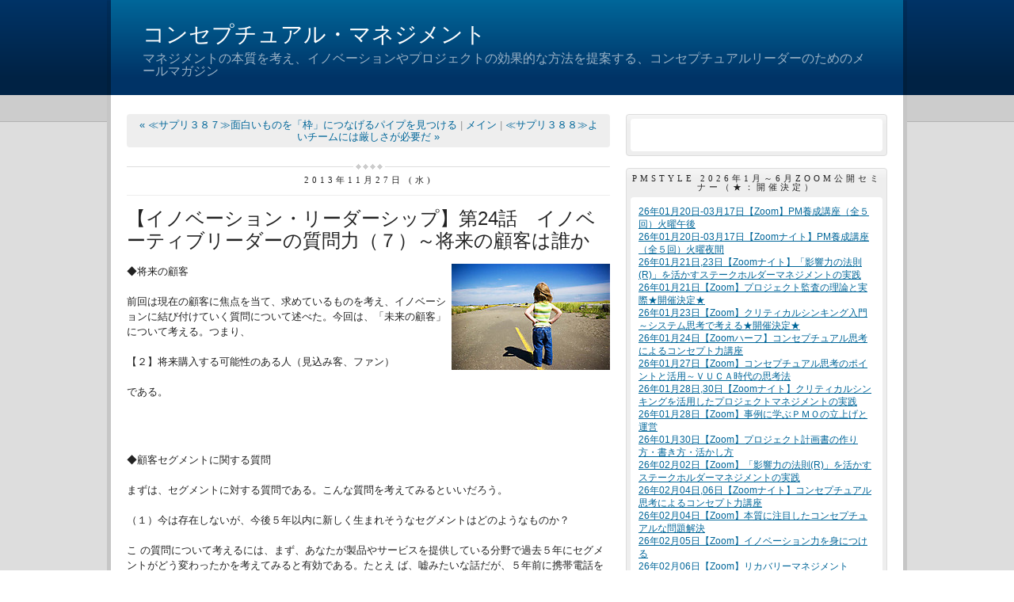

--- FILE ---
content_type: text/html; charset=utf-8
request_url: https://mat.lekumo.biz/ppf/2013/11/24-95b5.html
body_size: 68789
content:
<!DOCTYPE html PUBLIC "-//W3C//DTD XHTML 1.0 Transitional//EN"
  "http://www.w3.org/TR/xhtml1/DTD/xhtml1-transitional.dtd">
<html xmlns="http://www.w3.org/1999/xhtml" id="sixapart-standard" xmlns:og="http://ogp.me/ns#" xmlns:mixi="http://mixi-platform.com/ns#">
<head>
  <meta http-equiv="Content-Type" content="text/html; charset=utf-8" />
  
  
  
  

  <link rel="stylesheet" href="https://mat.lekumo.biz/ppf/styles.css" type="text/css" media="screen" />
  <link rel="stylesheet" href="https://static.lekumo.jp/.shared-tpjbiz/themes/common/print.css" type="text/css" media="print" />
    <link rel="openid2.local_id" href="https://mat.lekumo.biz/" />
  <link rel="openid2.provider" href="http://bb.lekumo.jp/t/app/openid" />
  
    <link rel="alternate" type="application/atom+xml" title="「コンセプチュアル・マネジメント」のブログ記事 (Atom)" href="https://mat.lekumo.biz/ppf/atom.xml" />
  <link rel="alternate" type="application/rss+xml" title="「コンセプチュアル・マネジメント」のブログ記事 (RSS 1.0)" href="https://mat.lekumo.biz/ppf/index.rdf" />
  <link rel="alternate" type="application/rss+xml" title="「コンセプチュアル・マネジメント」のブログ記事 (RSS 2.0)" href="https://mat.lekumo.biz/ppf/rss.xml" />
  

  

  <title>コンセプチュアル・マネジメント: 【イノベーション・リーダーシップ】第24話　イノベーティブリーダーの質問力（７）～将来の顧客は誰か</title>
  <link rel="canonical" href="https://mat.lekumo.biz/ppf/2013/11/24-95b5.html" />
  <link rel="start" href="https://mat.lekumo.biz/ppf/" title="Home" />
  <link rel="prev" href="https://mat.lekumo.biz/ppf/2013/11/post-ff2c.html?no_prefetch=1" title="≪サプリ３８７≫面白いものを「枠」につなげるパイプを見つける" />
  <link rel="next" href="https://mat.lekumo.biz/ppf/2013/12/post-b2b8.html?no_prefetch=1" title="≪サプリ３８８≫よいチームには厳しさが必要だ" />
  <link rel="alternate" media="handheld" href="https://mat.lekumo.biz/.m/ppf/2013/11/24-95b5.html" />
  
  
    <meta property="og:title" content="【イノベーション・リーダーシップ】第24話　イノベーティブリーダーの質問力（７）～将来の顧客は誰か" />
  <meta property="og:type" content="article" />
  <meta property="og:description" content="◆将来の顧客 前回は現在の顧客に焦点を当て、求めているものを考え、イノベーション..." />
  <meta property="og:url" content="https://mat.lekumo.biz/ppf/2013/11/24-95b5.html" />
    <meta property="og:image" content="https://mat.lekumo.biz/photos/uncategorized/2013/11/27/mirai3.jpg" />
  


  <meta property="og:site_name" content="コンセプチュアル・マネジメント" />

  
</head>

<body class="layout-two-column-right">
	
	<div id="container">
		<div id="container-inner" class="pkg">
			
			<!-- banner -->
<div id="banner">
  <div id="banner-inner" class="pkg">
    
    <h1 id="banner-header"><a href="https://mat.lekumo.biz/ppf/" accesskey="1">コンセプチュアル・マネジメント</a></h1>
    <h2 id="banner-description">マネジメントの本質を考え、イノベーションやプロジェクトの効果的な方法を提案する、コンセプチュアルリーダーのためのメールマガジン</h2>
  </div>
</div>

			<div id="pagebody">
				<div id="pagebody-inner" class="pkg">
					<div id="alpha">
						<div id="alpha-inner" class="pkg">
							<!-- content nav -->
<p class="content-nav">
  <a href="https://mat.lekumo.biz/ppf/2013/11/post-ff2c.html">&laquo; ≪サプリ３８７≫面白いものを「枠」につなげるパイプを見つける</a> |
  <a href="https://mat.lekumo.biz/ppf/">メイン</a>
  | <a href="https://mat.lekumo.biz/ppf/2013/12/post-b2b8.html">≪サプリ３８８≫よいチームには厳しさが必要だ &raquo;</a>
</p>

<!-- entry -->
  <h2 class="date-header">2013年11月27日 (水)</h2>


<div class="entry" id="entry-51859443">
      <h3 class="entry-header">【イノベーション・リーダーシップ】第24話　イノベーティブリーダーの質問力（７）～将来の顧客は誰か</h3>
  
  <div class="entry-content">
    <div class="entry-body">
      <p><a href="https://mat.lekumo.biz/.shared/image.html?/photos/uncategorized/2013/11/27/mirai3.jpg" onclick="window.open( this.href, '_blank', 'width=800,height=535,scrollbars=no,resizable=no,toolbar=no,directories=no,location=no,menubar=no,status=no,left=0,top=0' ); return false"><img class="asset  asset-image at-xid-photo-42204211" style="width: 200px; float: right; margin: 0px 0px 5px 5px;" alt="Mirai3" title="Mirai3" src="https://mat.lekumo.biz/ppf/images/2013/11/27/mirai3.jpg" /></a>◆将来の顧客<br /><br />前回は現在の顧客に焦点を当て、求めているものを考え、イノベーションに結び付けていく質問について述べた。今回は、「未来の顧客」について考える。つまり、<br /><br />【２】将来購入する可能性のある人（見込み客、ファン）<br /><br />である。<br /><br /></p>
    </div>
          <a id="more"></a>
      <div class="entry-more">
        <p><br /><br />◆顧客セグメントに関する質問<br /><br />まずは、セグメントに対する質問である。こんな質問を考えてみるといいだろう。<br /><br />（１）今は存在しないが、今後５年以内に新しく生まれそうなセグメントはどのようなものか？<br /><br />こ の質問について考えるには、まず、あなたが製品やサービスを提供している分野で過去５年にセグメントがどう変わったかを考えてみると有効である。たとえ ば、嘘みたいな話だが、５年前に携帯電話をＰＣの代わりにしたいと考える顧客セグメントはなかった。スマートフォンの発展で急速に生まれてきたセグメント だ。<br /><br />次に、あなたの会社の顧客層はこれから５年でどう変わるかを考えてみよう。新しく顧客になってくれそうな人たちはどのような人たちか。去っていくだろう顧客層はどんな人たちかを考えてみる。<br /><br />さらに、そのように考えてみたときに、５年後に顧客になってくれそうな人たちは、いま、どのようなものに夢中になっているかを考えてみる。すると、新しいセグメントが見えてくる。<br /><br /><br />◆５年後の顧客の特定と確保<br /><br />ここまで来たら、次に考えるべき質問は<br /><br />（２）どのようにして５年後の顧客を特定し、確保するか<br /><br />という質問だ。この質問は難しいが、ヒントになるのは顧客の行動である。まず、あなたの新しい顧客がこれから５年間、何に時間を使うかを考えてみてほしい。<br /><br />また、どのようなメディアによって生活や仕事に必要な情報を手にいれようとするか。<br /><br />例えば、５年前に戻ってfacebookを考えてみてほしい。当時、大学生の玩具だと言われたシステムに夢中になり、コミュニケーションの中心に置いている人は多い。facebookに変わるものを見つければいいわけだ。<br /><br /><br />◆イノベーションの方向性<br /><br />そして、最後は彼らに何を提供すればよいかが分かれば、イノベーションの方向性は決まる。つまり、<br /><br />（３）将来の顧客は何を基準にしてあなたから製品を購入するか<br /><br />という質問を考えればよい。この質問を考えるには、以下のようなことを考えると効果的だろう。<br /><br />・あなたの将来の顧客の生活や仕事はどのように変化していくのだろう<br />・生活や仕事の変化により購入するものやサービスはどのように変わっていくのだろう<br />・逆に生活や仕事の変化により購入しなくなるものはどのようなものだろうか<br /><br /><br />◆もう一つの質問<br /><br />で終わりにしようと思っていたのだが、この問題にはもう少し、別の側面があることに気付いた。それは、提供者がすべての顧客に対して自分たちの商品を売りたいとは思わないということだ。<br /><br />たとえば、研修を例に挙げると、先方は研修の効果で自分たちの問題が解決すると考える。確かにそれは適切な判断なのだが、その前に別のことをしなくては研修の効果がでないだろうと思うことが時々ある。<br /><br />そうすると、こんな質問も考えてみた方がよい。<br /><br />（４）今は私たちの製品を買ってほしくないが、将来的に買って欲しい人は誰か<br /><br />という質問だ。<br /><br /><br />◆顧客の方が正しいこともある<br /><br />なぜ、これがイノベーションに結び付くかというとユーザーイノベーションの例と同様に、、顧客の方が正しいことがあるからだ。<br /><br />具 体的な例を一つ上げると、ある会社は全然社内コミュニケーションが取れず、社内の規律もなく、それがしばしば問題を引き起こしていた。それでコミュニケー ションマネジメントの手法があるＰＭＢＯＫ（Ｒ）という手法の導入をしようと考えた。規律のないところに標準手法を入れても効果はないだろうと思って断ろ うとしたが、彼らは手法の導入プロセスを使って社内の規律を確立していきたいと言い出した。手法そのものが自分たちの組織に合うとは思わないというのだ。<br /><br />それでこのチャレンジは成功したのだが、ＰＭＢＯＫ（Ｒ）を導入することによって社内の規律とコミュニケーションを向上させるというのは新しいサービスになった。<br /><br /><br /><br />◆関連セミナー<br /><br />PMstyleでは、イノベーティブ・リーダーの質問力を向上させる目的のセミナーを実施します。<br /><br />━━━━━━━━━━━━━━━━━━━━━━━━━━━━━━━━━━━━━━<br />　◆イノベーティブ・リーダーの質問力<br />　　　　　　　　　　　～問いから始まるイノベーションの生み出し方◆（7PDU's）<br />　　日時：2014年2月21日（土）10:00-18:00（9:40受付開始）　　　<br />　　場所：ヴィラフォンテーヌ汐留コンファレンスセンター（東京都港区）<br />　　講師：好川哲人（エム・アンド・ティ　コンサルティング代表）<br />　　詳細・お申込　<a target="_blank" href="http://pmstyle.biz/smn/inquiry.htm">http://pmstyle.biz/smn/inquiry.htm</a><br />　　主催：&nbsp;&nbsp;&nbsp; 株式会社プロジェクトマネジメントオフィス<br />┏━━━━━━━━━━━━━━━━━━━━━━━━━━━━━━━━━━━━┓<br />　【カリキュラム】<br />&nbsp;&nbsp;&nbsp; １．質問がイノベーションを生む<br />&nbsp;&nbsp;&nbsp; ２．誰に質問するのか<br />&nbsp;&nbsp;&nbsp; ３．質問の構造と技術<br />&nbsp;&nbsp;&nbsp; ４．イノベーションを生む質問<br />&nbsp;&nbsp;&nbsp; （１）思い込みや常識を覆す質問をする<br />&nbsp;&nbsp;&nbsp; （２）挑発的な質問をする<br />&nbsp;&nbsp;&nbsp; （３）破壊的な質問をする<br />&nbsp;&nbsp;&nbsp; （４）コンセプトを革新する質問をする<br />&nbsp;&nbsp;&nbsp; ５．質問力を養うには<br />&nbsp;&nbsp;&nbsp; ６．質問を行う場のデザイン<br />&nbsp;&nbsp;&nbsp; ７．質問ストーミング（ワークショップ）<br />┗━━━━━━━━━━━━━━━━━━━━━━━━━━━━━━━━━━━━┛<br /><br />◆キラー質問研究会<br /><br />イノベーションイニシアティブでは、良い質問を集める<br /><br />「キラークエスション研究会」<br /><br />を発足します。これまでの経験の中で、良い質問だったなと思うものを出し合い、共有しようというオンライン研究会です。<br /><br />趣旨に賛同戴ける方は、ぜひ、ご参加ください。こちらのfacebookグループです。<br /><a target="_blank" href="https://www.facebook.com/groups/607965929242093/">https://www.facebook.com/groups/607965929242093/</a><br /><br />◆参考資料<br /><br />フィル・マッキニー（小坂恵理訳）「キラー・クエスチョン 常識の壁を超え、イノベーションを生み出す質問のシステム」、阪急コミュニケーションズ（2013）</p>
      </div>
    
    
  </div>
  <div class="entry-footer">
          <p class="entry-footer-info">
        <span class="post-footers">投稿者 好川哲人 時刻 18:36   <a href="https://mat.lekumo.biz/ppf/cat9747311/">★イノベーション・リーダーシップ</a> </span> <span class="separator">|</span> <a class="permalink" href="https://mat.lekumo.biz/ppf/2013/11/24-95b5.html">個別ページ</a>
      </p>
    
    <!-- post footer links -->
  <p class="entry-footer-share entry-footer-share-buttons">
    <span class="entry-footer-links-fb_like"><iframe src="https://www.facebook.com/v2.12/plugins/like.php?href=https%3A%2F%2Fmat.lekumo.biz%2Fppf%2F2013%2F11%2F24-95b5.html&layout=button_count&show_faces=false&width=95&action=like&size=small&share=false&height=21&appId=163949156979202" width="95" height="21" style="border:none;overflow:hidden" scrolling="no" frameborder="0" allowTransparency="true"></iframe>
</span> <span class="separator">|</span> <span class="entry-footer-links-twitter"><script src="//platform.twitter.com/widgets.js" type="text/javascript"></script>
<a href="//twitter.com/share" class="twitter-share-button"
   data-url="http://bit.ly/IiCkSx"
   data-text="【イノベーション・リーダーシップ】第24話　イノベーティブリーダーの質問力（７）～将来の顧客は誰か">Tweet</a>

</span> <span class="separator">|</span> <span class="entry-footer-links-hatena"><a href="http://b.hatena.ne.jp/entry/https://mat.lekumo.biz/ppf/2013/11/24-95b5.html" class="hatena-bookmark-button" data-hatena-bookmark-title="【イノベーション・リーダーシップ】第24話　イノベーティブリーダーの質問力（７）～将来の顧客は誰か" data-hatena-bookmark-layout="standard" title="このエントリーをはてなブックマークに追加"><img src="https://b.st-hatena.com/images/entry-button/button-only.gif" alt="このエントリーをはてなブックマークに追加" width="20" height="20" style="border: none;" /></a><script type="text/javascript" src="https://b.st-hatena.com/js/bookmark_button.js" charset="utf-8" async="async"></script>
</span>
  </p>


  </div>
</div>



  <a id="comments"></a>
  <div class="comments">
    <h3 class="comments-header">コメント</h3>
    <div class="comments-content">
      <!-- comment list -->


    </div>
    
  </div>
  <!-- comment form -->
  <script type="text/javascript" src="https://static.lekumo.jp/.shared-tpjbiz/js/comments.js"></script>
  <script type="text/javascript">hostName = 'mat.lekumo.biz';</script>
  
  <form id="comment-form" method="post" action="https://bb.lekumo.jp/t/comments">
    <input type="hidden" name="entry_id" value="51859443" />
    <input type="hidden" name="user_id" value="605869" />
    
    <div class="comments-open">
      <h2 class="comments-open-header">コメントを投稿</h2>
      <div class="comments-open-content">
        
        
        
        
                  <div id="comments-open-data">
                      <p>
              <label for="comment-author">名前：</label>
              <input id="comment-author" name="author" size="30" />
            </p>
          
                      <p>
              <label for="comment-email">メールアドレス： <span class=""></span></label>
              <input id="comment-email" name="email" size="30" />
            </p>
          
                      <p>
              <label for="comment-url">URL：</label>
              <input id="comment-url" name="url" size="30" />
            </p>
          
            <p>
              <label for="comment-bake-cookie"><input type="checkbox"
                id="comment-bake-cookie" name="bakecookie" value="1" />
                この情報を登録する</label>
            </p>
          </div>
        

  <p id="comments-open-text">


          <label for="comment-text">コメント：<script type="text/javascript">StaticURI = 'https://static.lekumo.jp/.shared-tpjbiz/';</script>
<script type="text/javascript" src="https://static.lekumo.jp/.shared-tpjbiz/js/emoticon.js"></script>
<script type="text/javascript">Emoticon.Pallet.captionText = 'シフトキー＋クリックで連続入力';</script>
<a id="emoticon-pallet-button" href="javascript:void(0)" onclick="Emoticon.Pallet.open(document.getElementById('comment-text'), this.firstChild);" title="絵文字を挿入"><img src="https://static.lekumo.jp/.shared-tpjbiz/images/weblog/post/ed_emoticon.gif" alt="絵文字を挿入" style="background-color:#fff; border:1px solid #999; padding:2px;" /></a>

</label>
          <textarea id="comment-text" name="text" rows="10" cols="30" onkeyup="maxTextarea(this, 64000)"></textarea>
        </p>
      </div>

  <div id="comments-open-footer" class="comments-open-footer">

        
        <input type="submit" name="preview" id="comment-preview" value="&nbsp;確認&nbsp;" />
        <input type="submit" name="post" id="comment-post" value="&nbsp;投稿&nbsp;" onclick="disableButton(this);return false;" />
      </div>
    </div>
  </form>
  
  






						</div>
					</div>
					<div id="beta">
						<div id="beta-inner" class="pkg">
							<!-- sidebar -->


<div class="module-like module">
    <div class="module-content">
        <iframe src="https://www.facebook.com/v2.12/plugins/like.php?href=https%3A%2F%2Fmat.lekumo.biz%2F&send=false&layout=button_count&width=110&show_faces=false&action=like&colorscheme=light&font&height=21" scrolling="no" frameborder="0" style="border:none; overflow:hidden; width:110px; height:21px;" allowTransparency="true"></iframe>
    </div>
</div>
<!-- include:/lists/pmstyle_20133/module.inc --><div class="module-typelist module">
    <h2 class="module-header">PMstyle 2026年1月～6月Zoom公開セミナー（★：開催決定）</h2>
    <div class="module-content">
        <ul class="module-list">
                    <li class="module-list-item"><a title="【カリキュラム】
第１回顧客対応力を身につける（1月20日:火）13:30-16:00
第２回戦略的計画作成力を身につける（2月03日:火）13:30-16:00
第３回プロジェクト完遂力を身につける（2月17日:火）13:30-16:00
第４回プロジェクト品質実現力を身につける（3月03日:火）13:30-16:00
第５回チームをまとめる力を身につける（3月17日:火）13:30-16:00" href="https://pmstyle.biz/smn/pmlist40.htm">26年01月20日-03月17日【Zoom】PM養成講座（全５回）火曜午後</a></li>
                    <li class="module-list-item"><a title="【カリキュラム】
第１回顧客対応力を身につける（1月20日:火）18:30-21:00
第２回戦略的計画作成力を身につける（2月03日:火）18:30-21:00
第３回プロジェクト完遂力を身につける（2月17日:火）18:30-21:00
第４回プロジェクト品質実現力を身につける（3月03日:火）18:30-21:00
第５回チームをまとめる力を身につける（3月17日:火）18:30-21:00" href="https://pmstyle.biz/smn/pmlist40.htm">26年01月20日-03月17日【Zoomナイト】PM養成講座（全５回）火曜夜間</a></li>
                    <li class="module-list-item"><a title="【カリキュラム】
１．ステークホルダーマネジメントとは何か
２．ステークホルダーの特定
　（演習２）ステークホルダーリスト
３．影響力の法則（R)
　（演習３）カレンシーを考える
４．概念的に考えて具体的に行動する
５．ステークホルダーと良い関係を作る
　（演習５）期待と要求のロールプレイ
６．まとめ
　（演習６）カレンシーを再考する" href="https://pmstyle.biz/smn/influence20.htm">26年01月21日,23日【Zoomナイト】「影響力の法則(R)」を活かすステークホルダーマネジメントの実践</a></li>
                    <li class="module-list-item"><a title="【カリキュラム】
１．プロジェクト品質とは
２．プロジェクトマネジメント品質向上への取り組み事例
３．プロジェクト監査と進め方
４．事例に見るプロジェクト監査の活用法
５．プロジェクト監査の視点
６．監査の実際" href="https://pmstyle.biz/smn/pm_audit.htm">26年01月21日【Zoom】プロジェクト監査の理論と実際★開催決定★</a></li>
                    <li class="module-list-item"><a title="【カリキュラム】
１．クリティカルに考えるとは
２．ロジカルとその落とし穴
３．何を疑うのか（合理性）
４．何を疑うのか（内省）
５．クリティカルシンキングの４ステップ
６．具体的状況におけるクリティカルシンキング演習
７．クリティカルシンキング総合演習" href="http://pmstyle.biz/smn/critical.htm">26年01月23日【Zoom】クリティカルシンキング入門～システム思考で考える★開催決定★</a></li>
                    <li class="module-list-item"><a title="【カリキュラム】
１．コンセプトとは何か～コンセプチュアル思考の観点から
２．本質とコンセプト
３．よいコンセプトの作り方
４．コンセプトの評価
５．コンセプト立案ワークショップ（内容はお問い合わせください）
６．ストーリーでコンセプトを伝える" href="https://pmstyle.biz/smn/concept.htm">26年01月24日【Zoomハーフ】コンセプチュアル思考によるコンセプト力講座</a></li>
                    <li class="module-list-item"><a title="【カリキュラム】
１．コンセプチュアル思考のイメージ（アイスブレーク、講義）
２．コンセプチュアル思考を実践してみる（個人ワーク）
３．コンセプチュアル思考の原理を学ぶ（ワークの振返り、講義）
４．コンセプチュアル思考の実際（講義）
５．コンセプチュアル思考で変化に対応する
　　（個人ワーク、グループディスカッション）
６．コンセプチュアル思考で不確実性に対応する
　　（個人ワーク、グループディスカッション）
７．コンセプチュアル思考を応用した活動（まとめ）" href="https://pmstyle.biz/smn/conceptual_thinking.htm">26年01月27日【Zoom】コンセプチュアル思考のポイントと活用～ＶＵＣＡ時代の思考法</a></li>
                    <li class="module-list-item"><a title="【カリキュラム】
１．クリティカルシンキングトレーニング
【講義】仕事の本質を考え、関係者として、評価する
【エクスサイズ】現状を疑う
【エクスサイズ】問題を疑う
【エクスサイズ】視点を変え、別の可能性を追求する

２．クリティカルシンキング応用（１）～要求分析
【講義】本質要求を探す
【エクスサイズ】顧客の現状認識を疑う
【エクスサイズ】顧客の要求を疑う
【エクスサイズ】顧客の要求の本質を追求する

３．クリティカルシンキング応用（２）～リスクマネジメント
【講義】クリティカルシンキングとリスクマネジメント
【エクスサイズ】プロジェクト計画を疑う
【エクスサイズ】プロジェクト目標を疑う
【プロジェクト】クリティカルシンキングでプロジェクト計画を見直す

４．クリティカルシンキング応用（３）～ステークホルダーマネジメント
【講義】ステークホルダーを多面的に分析する
【エクスサイズ】リスクからステークホルダーを特定する
【エクスサイズ】ステークホルダーの影響力を疑う
【エクスサイズ】視点を変え、ステークホルダーの意識を変える" href="https://pmstyle.biz/smn/critical_practice.htm">26年01月28日,30日【Zoomナイト】クリティカルシンキングを活用したプロジェクトマネジメントの実践</a></li>
                    <li class="module-list-item"><a title="【カリキュラム】
１．ＰＭＯの概要
２．ＰＭＯの形態と機能の整理
３．各機能の導入事例
４．ＰＭＯの構築手順と計画
　　（演習）ＰＭＯ構築計画策定
５．事例に見るＰＭＯの立上げと運営のポイント
６．ＰＭＯの成功要因" href="https://pmstyle.biz/smn/startup30.htm">26年01月28日【Zoom】事例に学ぶＰＭＯの立上げと運営</a></li>
                    <li class="module-list-item"><a title="【カリキュラム】
１．プロジェクト計画書作成プロセス
２．プロジェクト計画をデザインする
３．プロジェクト計画の骨組みを決める
４．プロジェクト活動計画書の書き方
５．予算計画書の書き方
６．リスク計画書の書き方
７．ステークホルダー計画書の書き方
８．コミュニケーション計画書の書き方
９．プロジェクト計画全体の整合と各計画書の調整
１０．プロジェクト計画書の使い方と段階的詳細化" href="https://pmstyle.biz/smn/plan20.htm">26年01月30日【Zoom】プロジェクト計画書の作り方・書き方・活かし方</a></li>
                    <li class="module-list-item"><a title="【カリキュラム】
１．ステークホルダーマネジメントとは何か
２．ステークホルダーの特定
　（演習２）ステークホルダーリスト
３．影響力の法則（R) 
　（演習３）カレンシーを考える
４．概念的に考えて具体的に行動する
５．ステークホルダーと良い関係を作る
　（演習５）期待と要求のロールプレイ
６．まとめ
　（演習６）カレンシーを再考する" href="https://pmstyle.biz/smn/influence20.htm">26年02月02日【Zoom】「影響力の法則(R)」を活かすステークホルダーマネジメントの実践</a></li>
                    <li class="module-list-item"><a title="【カリキュラム】
１．コンセプトとは何か～コンセプチュアル思考の観点から
２．本質とコンセプト
３．よいコンセプトの作り方
４．コンセプトの評価
５．コンセプト立案ワークショップ（内容はお問い合わせください）
６．ストーリーでコンセプトを伝える" href="https://pmstyle.biz/smn/concept.htm">26年02月04日,06日【Zoomナイト】コンセプチュアル思考によるコンセプト力講座</a></li>
                    <li class="module-list-item"><a title="【カリキュラム】
１．なぜ、コンセプチュアルであるべきか
２．コンセプチュアルな問題解決の流れ
３．本質的問題の発見
　【エクスサイズ】問題の本質を見極める
４．本質に注目した創造的問題解決の方法
　【エクスサイズ】本質に注目した問題解決
５．問題解決をコンセプチュアルにするポイント
　【エクスサイズ】各ポイントのエクスサイズ
６．うまく行かないときの対応
７．コンセプチュアルな問題解決エクスサイズ" href="https://pmstyle.biz/smn/conceptual_solve.htm">26年02月04日【Zoom】本質に注目したコンセプチュアルな問題解決</a></li>
                    <li class="module-list-item"><a title="【カリキュラム】
１．イノベーション力の３つの軸
２．アイデアを生み出すマインド
（演習）テーマを決める
３．アイデアを生み出す思考法
（演習）アイデアを生み出す
４．アイデアを実現する行動
（演習）アイデアの実現方法を考える
５．まとめ～アイデアを解放する" href="https://pmstyle.biz/smn/innov_skill2.htm">26年02月05日【Zoom】イノベーション力を身につける</a></li>
                    <li class="module-list-item"><a title="【カリキュラム】
１．プロジェクトリカバリーマネジメントの考え方と概要
２．プロジェクトリカバリーの５つのポイント
３．アセスメントと問題の見極め
４．問題からのリカバリーソリューション
５．プロジェクトリカバリープロセスの構築" href="https://pmstyle.biz/smn/kyusai.htm">26年02月06日【Zoom】リカバリーマネジメント</a></li>
                    <li class="module-list-item"><a title="【カリキュラム】
１．コンセプチュアルスキルとは
２．本質を見極める
３．洞察力を高める
４．応用力を高める
５．コンセプチュアルスキルでこれからの行動が変わる～ケーススタディ" href="https://pmstyle.biz/smn/conceptual_skill.htm">26年02月07日【Zoomハーフ】コンセプチュアルスキル入門～本質を見極め、行動するスキル</a></li>
                    <li class="module-list-item"><a title="【カリキュラム】
１．マルチプロジェクトのマネジメント手法の概要
２．プロジェクト計画
３．プロジェクトのアライメントと起動
４．マルチプロジェクトの実行マネジメント
５．リソース計画" href="https://pmstyle.biz/smn/multi_pm.htm">26年02月13日【Zoom】マルチプロジェクトマネジメント</a></li>
                    <li class="module-list-item"><a title="【カリキュラム】
１．クリティカルに考えるとは
２．ロジカルとその落とし穴
３．何を疑うのか（合理性）
４．何を疑うのか（内省）
５．クリティカルシンキングの４ステップ
６．具体的状況におけるクリティカルシンキング演習
７．クリティカルシンキング総合演習" href="https://pmstyle.biz/smn/critical.htm">26年02月14日【Zoomハーフ】クリティカルシンキング入門～システム思考で考える</a></li>
                    <li class="module-list-item"><a title="【カリキュラム】
１．ＶＵＣＡ時代に必要なコンセプチュアルなプロジェクトマネジメント
２．プロジェクトへの要求の本質を反映したコンセプトを創る
３．コンセプトを実現する目的と目標の決定
４．本質的な目標を優先する計画
５．プロジェクトマネジメント計画を活用した柔軟なプロジェクト運営
６．トラブルの本質を見極め、対応する
７．経験を活かしてプロジェクトを成功させる" href="https://pmstyle.biz/smn/conceptual_pm.htm">26年02月16日【Zoom】コンセプチュアルなプロジェクトマネジメントのポイント</a></li>
                    <li class="module-list-item"><a title="【カリキュラム】
１．コンセプチュアルスキルでコミュニケーションを改善する
２．説明を上手にする方法
３．コンセプチュアルスキルを活かした交渉術
４．ストーリーによって共感を得るコミュニケーション
５．（エクスサイズ）５０人の部下とコミュニケーションをする" href="https://pmstyle.biz/smn/conceptual_communication.htm">26年02月18日,20日【Zoomナイト】コンセプチュアル思考を活用したコミュニケーションの考え方と実践 </a></li>
                    <li class="module-list-item"><a title="【カリキュラム】
１．コンセプチュアルではない組織の問題点
　・個人レベルの問題点
　・チームレベルの問題点
　・組織レベルの問題点
２．コンセプチュアルなマネジメントのポイント
３．コンセプチュアルなマネジメントの目標
　３．１　顧客を理解する
　３．２　生産性を上げるマネジメント
　３．３　組織のダイバーシティを高める
　３．４　イノベーションを起こす
　３．５　プロジェクトを成功させる
４．コンセプチュアルマネジメントでコンセプチュアルな組織を創る仕組みワークショップ" href="https://pmstyle.biz/smn/conceptual_management.htm">26年02月18日【Zoom】コンセプチュアルな組織を創るマネジメント</a></li>
                    <li class="module-list-item"><a title="【カリキュラム】
１．質問がイノベーションを生む
２．誰に質問するのか
３．質問の構造と技術
　（演習）パワークエスチョンを作る
４．イノベーションを生む質問
　（演習）挑発的な質問、破壊的な質問を作る
５．質問力を養うには
６．イノベーションの場を作る
７．質問ストーミング（ワークショップ）
　（演習）質問ストーミングで質問を作る" href="https://pmstyle.biz/smn/inquiry2.htm">26年02月19日【Zoom】問いから始まるイノベーション</a></li>
                    <li class="module-list-item"><a title="【カリキュラム】
１．プロジェクトマネジメント手法の確立
２．プロジェクトマネジメント標準化の目的と進め方
３．プロジェクトマネジメント標準ツールの設計と事例
　　（演習）プロジェクトマネジメント標準ツール設計
４．テンプレートの開発
　　（演習）テンプレート設計
５．効果の出るプロジェクトマネジメント標準の運用" href="https://pmstyle.biz/smn/establish30.htm">26年02月20日【Zoom】プロジェクトマネジメント手法の確立と標準化</a></li>
                    <li class="module-list-item"><a title="【カリキュラム】
１．コンセプチュアル思考のイメージ（アイスブレーク、講義）
２．コンセプチュアル思考を実践してみる（個人ワーク）
３．コンセプチュアル思考の原理を学ぶ（ワークの振返り、講義）
４．コンセプチュアル思考の実際（講義）
５．コンセプチュアル思考で変化に対応する
　　（個人ワーク、グループディスカッション）
６．コンセプチュアル思考で不確実性に対応する
　　（個人ワーク、グループディスカッション）
７．コンセプチュアル思考を応用した活動（まとめ）" href="https://pmstyle.biz/smn/conceptual_thinking.htm">26年02月21日【Zoomハーフ】コンセプチュアル思考のポイントと活用～ＶＵＣＡ時代の思考法</a></li>
                    <li class="module-list-item"><a title="【カリキュラム】
１．コンセプチュアルスキルとは
２．本質を見極める
３．洞察力を高める
４．応用力を高める
５．コンセプチュアルスキルでこれからの行動が変わる～ケーススタディ" href="https://pmstyle.biz/smn/conceptual_skill.htm">26年02月25日,27日【Zoomナイト】コンセプチュアルスキル入門～本質を見極め、行動するスキル</a></li>
                    <li class="module-list-item"><a title="【カリキュラム】
１．ステークホルダーマネジメントとは何か
２．ステークホルダー分析の手法
３．ステークホルダーの期待をマネジメントする
４．ステークホルダーのプロジェクトへの協力を得る
５．ステークホルダーと交渉する
６．ステークホルダーエンゲージメントを計画する
７．重要なステークホルダー
　　・顧客とのよい関係を作る
　　・上位組織を動かす
　　・チームを結束させる
８．ステークホルダーマネジメントの難しさ" href="https://pmstyle.biz/smn/stake20.htm">26年02月25日【Zoomハーフ】ステークホルダーマネジメント～良好な人間関係を築きプロジェクトを成功させる</a></li>
                    <li class="module-list-item"><a title="【カリキュラム】
１．プロジェクト計画書作成プロセス
２．プロジェクト計画をデザインする
３．プロジェクト計画の骨組みを決める
４．プロジェクト活動計画書の書き方
５．予算計画書の書き方
６．リスク計画書の書き方
７．ステークホルダー計画書の書き方
８．コミュニケーション計画書の書き方
９．プロジェクト計画全体の整合と各計画書の調整
１０．プロジェクト計画書の使い方と段階的詳細化" href="https://pmstyle.biz/smn/plan20.htm">26年02月28日【Zoomハーフ】プロジェクト計画書の作り方・書き方・活かし方</a></li>
                    <li class="module-list-item"><a title="【カリキュラム】
１．リスクに対する正しい知識を身につける
２．リスクモニタリングを推進する
３．ＯＯＤＡループによるリスクマネジメント
４．リスクの分類とパターン化
５．プロジェクトのリスクマインドを高めるための施策" href="https://pmstyle.biz/smn/risk30.htm">26年03月02日【Zoom】リスクに強いプロジェクトと組織を作る　</a></li>
                    <li class="module-list-item"><a title="【カリキュラム】
１．コンセプチュアル思考のイメージ（アイスブレーク、講義）
２．コンセプチュアル思考を実践してみる（個人ワーク）
３．コンセプチュアル思考の原理を学ぶ（ワークの振返り、講義）
４．コンセプチュアル思考の実際（講義）
５．コンセプチュアル思考で変化に対応する
　　（個人ワーク、グループディスカッション）
６．コンセプチュアル思考で不確実性に対応する
　　（個人ワーク、グループディスカッション）
７．コンセプチュアル思考を応用した活動（まとめ）" href="https://pmstyle.biz/smn/conceptual_thinking.htm">26年03月04日,06日【Zoomナイト】コンセプチュアル思考のポイントと活用～ＶＵＣＡ時代の思考法</a></li>
                    <li class="module-list-item"><a title="【カリキュラム】
１．計画のできないプロジェクトをどのように管理するか
２．PDCA再考
３．OODAの概要
４．OODAに必要な考え方
５．PDCAとOODAの統合によるコンセプチュアルなマネジメント
６．OODAとアジャイルプロジェクトマネジメント" href="https://pmstyle.biz/smn/conceptual_ooda.htm">26年03月04日【Zoom】ＰＤＣＡとＯＯＤＡの統合によるコンセプチュアルプロジェクトマネジメント</a></li>
                    <li class="module-list-item"><a title="【カリキュラム】
１．チームを作る
２．コンセプチュアルなチームは本質にこだわる
３．コンセプチュアル思考で創造的かつ生産的なチームを作る
４．コンセプチュアルなリーダーシップ～チームの質のマネジメント
　・心理的安全性
　・２on２
５．コンセプチュアルなチームワークエクスサイズ" href="https://pmstyle.biz/smn/conceptual_term.htm">26年03月06日【Zoom】コンセプチュアルなチームを創る</a></li>
                    <li class="module-list-item"><a title="【カリキュラム】
１．ステークホルダーマネジメントとは何か
２．ステークホルダーの特定
　（演習２）ステークホルダーリスト
３．影響力の法則（R)
　（演習３）カレンシーを考える
４．概念的に考えて具体的に行動する
５．ステークホルダーと良い関係を作る
　（演習５）期待と要求のロールプレイ
６．まとめ
　（演習６）カレンシーを再考する" href="https://pmstyle.biz/smn/influence20.htm">26年03月07日【Zoomハーフ】「影響力の法則(R)」を活かすステークホルダーマネジメントの実践</a></li>
                    <li class="module-list-item"><a title="【カリキュラム】
１．ベンダーマネジメントとは
２．調達マネジメント計画の策定とベンダー選定準備
３．RFPと提案書の評価
４．ベンダー決定と契約
５．ベンダーコントロール" href="https://pmstyle.biz/smn/vendor30.htm">26年03月09日｛Zoom】ベンダーマネジメント</a></li>
                    <li class="module-list-item"><a title="【カリキュラム】
１．クリティカルに考えるとは
２．ロジカルとその落とし穴
３．何を疑うのか（合理性）
４．何を疑うのか（内省）
５．クリティカルシンキングの４ステップ
６．具体的状況におけるクリティカルシンキング演習
７．クリティカルシンキング総合演習" href="https://pmstyle.biz/smn/critical.htm">26年03月11日,13日【Zoomナイト】クリティカルシンキング入門～システム思考で考える</a></li>
                    <li class="module-list-item"><a title="【カリキュラム】
１．クリティカルシンキングトレーニング
【講義】仕事の本質を考え、関係者として、評価する
【エクスサイズ】現状を疑う
【エクスサイズ】問題を疑う
【エクスサイズ】視点を変え、別の可能性を追求する
２．クリティカルシンキング応用（１）～要求分析
【講義】本質要求を探す
【エクスサイズ】顧客の現状認識を疑う
【エクスサイズ】顧客の要求を疑う
【エクスサイズ】顧客の要求の本質を追求する
３．クリティカルシンキング応用（２）～リスクマネジメント
【講義】クリティカルシンキングとリスクマネジメント
【エクスサイズ】プロジェクト計画を疑う
【エクスサイズ】プロジェクト目標を疑う
【プロジェクト】クリティカルシンキングでプロジェクト計画を見直す
４．クリティカルシンキング応用（３）～ステークホルダーマネジメント
【講義】ステークホルダーを多面的に分析する
【エクスサイズ】リスクからステークホルダーを特定する
【エクスサイズ】ステークホルダーの影響力を疑う
【エクスサイズ】視点を変え、ステークホルダーの意識を変える" href="https://pmstyle.biz/smn/critical_practice.htm">26年03月11日【Zoom】クリティカルシンキングを活用したプロジェクトマネジメントの実践</a></li>
                    <li class="module-list-item"><a title="【カリキュラム】
１．なぜ、コンセプチュアルであるべきか
２．コンセプチュアルな問題解決の流れ
３．本質的問題の発見
　【エクスサイズ】問題の本質を見極める
４．本質に注目した創造的問題解決の方法
　【エクスサイズ】本質に注目した問題解決
５．問題解決をコンセプチュアルにするポイント
　【エクスサイズ】各ポイントのエクスサイズ
６．うまく行かないときの対応
７．コンセプチュアルな問題解決エクスサイズ" href="https://pmstyle.biz/smn/conceptual_solve.htm">26年03月14日【Zoomハーフ】本質に注目したコンセプチュアルな問題解決</a></li>
                    <li class="module-list-item"><a title="【カリキュラム】
１．コミュニケーションとは何か
２．プロジェクトにおけるコミュニケーションとマネジメント
　　【エクスサイズ】コミュニケーションの難しさを体感する
３．チームパフォーマンスの向上
　　【エクスサイズ】チームコミュニケーション" href="https://pmstyle.biz/smn/pmo_communication.htm">26年03月16日【Zoom】チームコミュニケーションによるプロジェクトパフォーマンスの向上</a></li>
                    <li class="module-list-item"><a title="【カリキュラム】
１．コンセプチュアルスキルでコミュニケーションを改善する
２．説明を上手にする方法
３．コンセプチュアルスキルを活かした交渉術
４．ストーリーによって共感を得るコミュニケーション
５．（エクスサイズ）５０人とコミュニケーションをする" href="https://pmstyle.biz/smn/conceptual_communication.htm">26年03月18日【Zoom】コンセプチュアル思考を活用したコミュニケーションの考え方と実践</a></li>
                    <li class="module-list-item"><a title="【カリキュラム】
１．プロジェクト計画書作成プロセス
２．プロジェクト計画をデザインする
３．プロジェクト計画の骨組みを決める
４．プロジェクト活動計画書の書き方
５．予算計画書の書き方
６．リスク計画書の書き方
７．ステークホルダー計画書の書き方
８．コミュニケーション計画書の書き方
９．プロジェクト計画全体の整合と各計画書の調整
１０．プロジェクト計画書の使い方と段階的詳細化" href="https://pmstyle.biz/smn/plan20.htm">26年03月25日,27日【Zoomナイト】プロジェクト計画書の作り方・書き方・活かし方</a></li>
                    <li class="module-list-item"><a title="【カリキュラム】
１．コンセプトとは何か～コンセプチュアル思考の観点から
２．本質とコンセプト
３．よいコンセプトの作り方
４．コンセプトの評価
５．コンセプト立案ワークショップ
６．ストーリーでコンセプトを伝える" href="https://pmstyle.biz/smn/concept.htm">26年03月27日【Zoom】コンセプチュアル思考によるコンセプト力講座</a></li>
                    <li class="module-list-item"><a title="【カリキュラム】
１．ＶＵＣＡ時代に必要なコンセプチュアルなプロジェクトマネジメント
２．プロジェクトへの要求の本質を反映したコンセプトを創る
３．コンセプトを実現する目的と目標の決定
４．本質的な目標を優先する計画
５．プロジェクトマネジメント計画を活用した柔軟なプロジェクト運営
６．トラブルの本質を見極め、対応する
７．経験を活かしてプロジェクトを成功させる" href="https://pmstyle.biz/smn/conceptual_pm.htm">26年03月28日【Zoomハーフ】コンセプチュアルなプロジェクトマネジメントのポイント</a></li>
                    <li class="module-list-item"><a title="【カリキュラム】
１．振返りとマネジメント
２．プロジェクト・業務レベルの振り返りの方法
３．組織レベルの振り返り方法
４．個人レベルの振り返り
５．３つのレベルの振返りを統合し、ナレッジとする
６．プロジェクトのタイプと振り返りの目的と方法
　・ルーティン
　・クリエイティブルーティン（アジャイル）
　・イノベーション" href="https://pmstyle.biz/smn/lesson20.htm">26年04月07日【Zoom】プロジェクト知識マネジメント～質の高い振返りでプロジェクトを変える</a></li>
                    <li class="module-list-item"><a title="【カリキュラム】
１．ＶＵＣＡ時代に必要なコンセプチュアルなプロジェクトマネジメント
２．プロジェクトへの要求の本質を反映したコンセプトを創る
３．コンセプトを実現する目的と目標の決定
４．本質的な目標を優先する計画
５．プロジェクトマネジメント計画を活用した柔軟なプロジェクト運営
６．トラブルの本質を見極め、対応する
７．経験を活かしてプロジェクトを成功させる" href="https://pmstyle.biz/smn/conceptual_pm.htm">26年04月08日,10日【Zoomナイト】コンセプチュアルなプロジェクトマネジメントのポイント</a></li>
                    <li class="module-list-item"><a title="【カリキュラム】
１．クリティカルシンキングトレーニング
【講義】仕事の本質を考え、関係者として、評価する
【エクスサイズ】現状を疑う
【エクスサイズ】問題を疑う
【エクスサイズ】視点を変え、別の可能性を追求する

２．クリティカルシンキング応用（１）～要求分析
【講義】本質要求を探す
【エクスサイズ】顧客の現状認識を疑う
【エクスサイズ】顧客の要求を疑う
【エクスサイズ】顧客の要求の本質を追求する

３．クリティカルシンキング応用（２）～リスクマネジメント
【講義】クリティカルシンキングとリスクマネジメント
【エクスサイズ】プロジェクト計画を疑う
【エクスサイズ】プロジェクト目標を疑う
【プロジェクト】クリティカルシンキングでプロジェクト計画を見直す

４．クリティカルシンキング応用（３）～ステークホルダーマネジメント
【講義】ステークホルダーを多面的に分析する
【エクスサイズ】リスクからステークホルダーを特定する
【エクスサイズ】ステークホルダーの影響力を疑う
【エクスサイズ】視点を変え、ステークホルダーの意識を変える" href="https://pmstyle.biz/smn/critical_practice.htm">26年04月08日【Zoomハーフ】クリティカルシンキングを活用したプロジェクトマネジメントの実践</a></li>
                    <li class="module-list-item"><a title="【カリキュラム】
１．コンセプチュアルスキルとは
２．本質を見極める
３．洞察力を高める
４．応用力を高める
５．コンセプチュアルスキルでこれからの行動が変わる～ケーススタディ" href="https://pmstyle.biz/smn/conceptual_skill.htm">26年04月16日【Zoom】コンセプチュアルスキル入門～本質を見極め、行動するスキル</a></li>
                    <li class="module-list-item"><a title="【カリキュラム】
１．ステークホルダーマネジメントとは何か
２．ステークホルダー分析の手法
３．ステークホルダーの期待をマネジメントする
４．ステークホルダーのプロジェクトへの協力を得る
５．ステークホルダーと交渉する
６．ステークホルダーエンゲージメントを計画する
７．重要なステークホルダー
　　・顧客とのよい関係を作る
　　・上位組織を動かす
　　・チームを結束させる
８．ステークホルダーマネジメントの難しさ" href="https://pmstyle.biz/smn/stake20.htm">26年04月21日【Zoom】ステークホルダーマネジメント～良好な人間関係を築きプロジェクトを成功させる</a></li>
                    <li class="module-list-item"><a title="【カリキュラム】
１．なぜ、コンセプチュアルであるべきか
２．コンセプチュアルな問題解決の流れ
３．本質的問題の発見
　【エクスサイズ】問題の本質を見極める
４．本質に注目した創造的問題解決の方法
　【エクスサイズ】本質に注目した問題解決
５．問題解決をコンセプチュアルにするポイント
　【エクスサイズ】各ポイントのエクスサイズ
６．うまく行かないときの対応
７．コンセプチュアルな問題解決エクスサイズ" href="https://pmstyle.biz/smn/conceptual_solve.htm">26年04月22日,24日【Zoomナイト】本質に注目したコンセプチュアルな問題解決</a></li>
                    <li class="module-list-item"><a title="【カリキュラム】
１．コンセプチュアルスキルでコミュニケーションを改善する
２．説明を上手にする方法
３．コンセプチュアルスキルを活かした交渉術
４．ストーリーによって共感を得るコミュニケーション
５．（エクスサイズ）５０人とコミュニケーションをする" href="https://pmstyle.biz/smn/conceptual_communication.htm">26年04月22日【Zoomハーフ】コンセプチュアル思考を活用したコミュニケーションの考え方と実践</a></li>
                    <li class="module-list-item"><a title="【カリキュラム】
１．ステークホルダーマネジメントとは何か
２．ステークホルダー分析の手法
３．ステークホルダーの期待をマネジメントする
４．ステークホルダーのプロジェクトへの協力を得る
５．ステークホルダーと交渉する
６．ステークホルダーエンゲージメントを計画する
７．重要なステークホルダー
　　・顧客とのよい関係を作る
　　・上位組織を動かす
　　・チームを結束させる
８．ステークホルダーマネジメントの難しさ" href="https://pmstyle.biz/smn/stake20.htm">26年05月13,15日【Zoomナイト】ステークホルダーマネジメント～良好な人間関係を築きプロジェクトを成功させる</a></li>
                    <li class="module-list-item"><a title="【カリキュラム】
１．プログラムマネジメントとは
２．戦略サイクルとプログラムデザイン
３．ベネフィットのマネジメント
４．ステークホルダーマネジメント
５．プログラムにおけるプロジェクト間の調整
　・プロジェクト間のコンフリクトの調整
　・スケジュール管理とリソース管理
　・リスク管理" href="https://pmstyle.biz/smn/program30.htm">26年06月05日【Zoom】戦略を実行するプログラムマネジメント</a></li>
        
        </ul>
    </div>
</div>
<!-- /include:/lists/pmstyle_20133/module.inc -->
<!-- include:/lists/pmstyle_1/module.inc --><div class="module-typelist module">
    <h2 class="module-header">PMstyleメールマガジン</h2>
    <div class="module-content">
        <ul class="module-list">
                    <li class="module-list-item"><a title="PMstyle公式メールマガジン" href="http://mat.lekumo.biz/pmstyle/pmstyle_mail.html">PMstyle Mail</a></li>
                    <li class="module-list-item"><a title="プロジェクトマネジメント分野で読者数No.1のメルマガ" href="http://mat.lekumo.biz/ppf/pm_magazine.html">PM養成マガジン</a></li>
                    <li class="module-list-item"><a title="コンセプチュアルなマネジメントによるイノベーションやプロジェクト遂行をテーマにしたメルマガ" href="http://mat.lekumo.biz/ppf/conceptual_management.html">コンセプチュアル・マネジメント</a></li>
        
        </ul>
    </div>
</div>
<!-- /include:/lists/pmstyle_1/module.inc -->
  <div class="module-archives module">
    <h2 class="module-header">最近の記事</h2>
    <div class="module-content">
      <ul class="module-list">
                            <li class="module-list-item"><a href="https://mat.lekumo.biz/ppf/2021/08/post-c0f3.html">【コンセプチュアルリーダー塾コラム】コンセプチュアルリーダーのスキルと行動</a></li>
          
                            <li class="module-list-item"><a href="https://mat.lekumo.biz/ppf/2021/07/post-0b5f.html">【コンセプチュアル講座コラム】全員リーダーシップが難しい理由</a></li>
          
                            <li class="module-list-item"><a href="https://mat.lekumo.biz/ppf/2021/06/vuca-4daf.html">【コンセプチュアル講座探訪】VUCA時代のプロジェクトデザインの実践的方法～「パーパス」でプロジェクトを動かす</a></li>
          
                            <li class="module-list-item"><a href="https://mat.lekumo.biz/ppf/2021/06/post-03a7.html">【コンセプチュアル講座探訪】コンセプチュアルリーダーとしての能力を磨き、センスのよい成果を生み出す～コンセプチュアルリーダー養成講座</a></li>
          
                            <li class="module-list-item"><a href="https://mat.lekumo.biz/ppf/2021/06/post-0701.html">【コンセプチュアル講座コラム】「地があって図を描く」から「図があって地ができる」へ </a></li>
          
                            <li class="module-list-item"><a href="https://mat.lekumo.biz/ppf/2021/06/post-575d.html">【コンセプチュアル講座探訪】ピントを外さない問題解決～「本質に注目したコンセプチュアルな問題解決」講座</a></li>
          
                            <li class="module-list-item"><a href="https://mat.lekumo.biz/ppf/2021/06/post-c49e.html">【コンセプチュアル講座コラム】目的を真剣に考える</a></li>
          
                            <li class="module-list-item"><a href="https://mat.lekumo.biz/ppf/2021/05/post-9900.html">【コンセプチュアル講座コラム】コンセプチュアルな組織のつくり方</a></li>
          
                            <li class="module-list-item"><a href="https://mat.lekumo.biz/ppf/2021/05/post-baab.html">【コンセプチュアルリーダー塾コラム】コンセプチュアルリーダーに必要な３つのスキル</a></li>
          
                            <li class="module-list-item"><a href="https://mat.lekumo.biz/ppf/2021/04/post-5202.html">【コンセプチュアルリーダー塾コラム】コンセプチュアルリーダー塾説明会のお知らせ</a></li>
          
        
      </ul>
    </div>
  </div>

<div class="module-categories module">
  <h2 class="module-header"><a href="https://mat.lekumo.biz/ppf/archives.html">カテゴリ</a></h2>
  <div class="module-content">
    <ul class="module-list">
            <li class="module-list-item"><a href="https://mat.lekumo.biz/ppf/pmstyle_watch/">PMstyle＋ウォッチ</a></li>
            <li class="module-list-item"><a href="https://mat.lekumo.biz/ppf/vuca/">VUCA</a></li>
            <li class="module-list-item"><a href="https://mat.lekumo.biz/ppf/youtube/">Youtube</a></li>
            <li class="module-list-item"><a href="https://mat.lekumo.biz/ppf/innovation_management/">★イノベーションを実践するマネジメント</a></li>
            <li class="module-list-item"><a href="https://mat.lekumo.biz/ppf/cat9747297/">★イノベーションを生み出すマネジメント（終了）</a></li>
            <li class="module-list-item"><a href="https://mat.lekumo.biz/ppf/ipm/">★イノベーション・プロジェクト・マネジメント</a></li>
            <li class="module-list-item"><a href="https://mat.lekumo.biz/ppf/cat9747311/">★イノベーション・リーダーシップ</a></li>
            <li class="module-list-item"><a href="https://mat.lekumo.biz/ppf/cat9922971/">★イノベーション戦略ノート</a></li>
            <li class="module-list-item"><a href="https://mat.lekumo.biz/ppf/conceptual_pm/">★コンセプチュアル・プロジェクトマネジメント講座</a></li>
            <li class="module-list-item"><a href="https://mat.lekumo.biz/ppf/conceptual_work/">★コンセプチュアル仕事術</a></li>
            <li class="module-list-item"><a href="https://mat.lekumo.biz/ppf/cat9747299/">★センスのよいプロジェクトマネジャー</a></li>
            <li class="module-list-item"><a href="https://mat.lekumo.biz/ppf/cat9822987/">★プロジェクト活用講座</a></li>
            <li class="module-list-item"><a href="https://mat.lekumo.biz/ppf/cat9747353/">★マネジャーのためのプロジェクトマネジメント</a></li>
            <li class="module-list-item"><a href="https://mat.lekumo.biz/ppf/cat9747313/">★補助線</a></li>
            <li class="module-list-item"><a href="https://mat.lekumo.biz/ppf/conceptual_thinking/">☆コンセプチュアル思考</a></li>
            <li class="module-list-item"><a href="https://mat.lekumo.biz/ppf/cat9747307/">☆戦略ノート</a></li>
            <li class="module-list-item"><a href="https://mat.lekumo.biz/ppf/cat9747331/">☆ＰＭスタイル考</a></li>
            <li class="module-list-item"><a href="https://mat.lekumo.biz/ppf/cat9747335/">「守破離」のプロジェクトマネジメント</a></li>
            <li class="module-list-item"><a href="https://mat.lekumo.biz/ppf/cat9747303/">お知らせ</a></li>
            <li class="module-list-item"><a href="https://mat.lekumo.biz/ppf/cat9747305/">アジャイルプロジェクトマネジメント</a></li>
            <li class="module-list-item"><a href="https://mat.lekumo.biz/ppf/cat9747323/">イベント</a></li>
            <li class="module-list-item"><a href="https://mat.lekumo.biz/ppf/cat9747309/">インターパーソナルスキルエンジン</a></li>
            <li class="module-list-item"><a href="https://mat.lekumo.biz/ppf/cat9747379/">エンジニア</a></li>
            <li class="module-list-item"><a href="https://mat.lekumo.biz/ppf/cat9747341/">オピニオン</a></li>
            <li class="module-list-item"><a href="https://mat.lekumo.biz/ppf/cat9747377/">クライアント</a></li>
            <li class="module-list-item"><a href="https://mat.lekumo.biz/ppf/conceptual_note/">コンセプチュアルスキルノート</a></li>
            <li class="module-list-item"><a href="https://mat.lekumo.biz/ppf/conceptual_skill/">コンセプチュアルスキル入門</a></li>
            <li class="module-list-item"><a href="https://mat.lekumo.biz/ppf/conceptial_pre/">コンセプチュアルスキル実践</a></li>
            <li class="module-list-item"><a href="https://mat.lekumo.biz/ppf/conceptual_skill_course/">コンセプチュアルスキル講座</a></li>
            <li class="module-list-item"><a href="https://mat.lekumo.biz/ppf/style/">コンセプチュアルスタイル考</a></li>
            <li class="module-list-item"><a href="https://mat.lekumo.biz/ppf/juku/">コンセプチュアルリーダー塾</a></li>
            <li class="module-list-item"><a href="https://mat.lekumo.biz/ppf/cmc/">コンセプチュアル・マネジメント講座</a></li>
            <li class="module-list-item"><a href="https://mat.lekumo.biz/ppf/conceptual/">コンセプチュアル思考によるイノベーション</a></li>
            <li class="module-list-item"><a href="https://mat.lekumo.biz/ppf/conceptual_seminar/">コンセプチュアル講座</a></li>
            <li class="module-list-item"><a href="https://mat.lekumo.biz/ppf/conceputual_col/">コンセプチュアル講座コラム</a></li>
            <li class="module-list-item"><a href="https://mat.lekumo.biz/ppf/conceptual_course/">コンセプチュアル講座探訪</a></li>
            <li class="module-list-item"><a href="https://mat.lekumo.biz/ppf/cat9747337/">ディスカッション</a></li>
            <li class="module-list-item"><a href="https://mat.lekumo.biz/ppf/cat9747317/">デザイン思考</a></li>
            <li class="module-list-item"><a href="https://mat.lekumo.biz/ppf/cat9747327/">パフォーマンスコンサルティング</a></li>
            <li class="module-list-item"><a href="https://mat.lekumo.biz/ppf/purpose/">パーパス・ドリブン</a></li>
            <li class="module-list-item"><a href="https://mat.lekumo.biz/ppf/business_knowledge/">ビジネスナレッジ</a></li>
            <li class="module-list-item"><a href="https://mat.lekumo.biz/ppf/book/">ブックレビュー・イニシアチブ</a></li>
            <li class="module-list-item"><a href="https://mat.lekumo.biz/ppf/program/">プログラム入門</a></li>
            <li class="module-list-item"><a href="https://mat.lekumo.biz/ppf/cat9747325/">プロジェクション</a></li>
            <li class="module-list-item"><a href="https://mat.lekumo.biz/ppf/cat9747349/">プロジェクトにおけるフォロワーシップ</a></li>
            <li class="module-list-item"><a href="https://mat.lekumo.biz/ppf/cat9747351/">プロジェクトのレバレッジマネジメント</a></li>
            <li class="module-list-item"><a href="https://mat.lekumo.biz/ppf/essential/">プロジェクトの本質</a></li>
            <li class="module-list-item"><a href="https://mat.lekumo.biz/ppf/seminar/">プロジェクトの補助線ワークショップ</a></li>
            <li class="module-list-item"><a href="https://mat.lekumo.biz/ppf/cat9747345/">プロジェクトスポンサーの秘密</a></li>
            <li class="module-list-item"><a href="https://mat.lekumo.biz/ppf/cat9747355/">プロジェクトマネジメントとディライト</a></li>
            <li class="module-list-item"><a href="https://mat.lekumo.biz/ppf/cat9747347/">プロジェクトマネジメントオフィスの秘密</a></li>
            <li class="module-list-item"><a href="https://mat.lekumo.biz/ppf/cat9747339/">プロジェクトマネジャーの秘密</a></li>
            <li class="module-list-item"><a href="https://mat.lekumo.biz/ppf/cat9747343/">プロフェッショナル</a></li>
            <li class="module-list-item"><a href="https://mat.lekumo.biz/ppf/cat9747329/">ポジティブ</a></li>
            <li class="module-list-item"><a href="https://mat.lekumo.biz/ppf/cat9747333/">マネジメント談義</a></li>
            <li class="module-list-item"><a href="https://mat.lekumo.biz/ppf/conceptual_management/">実践！コンセプチュアル・マネジメント</a></li>
            <li class="module-list-item"><a href="https://mat.lekumo.biz/ppf/essence/">本質カフェ</a></li>
            <li class="module-list-item"><a href="https://mat.lekumo.biz/ppf/cat9747361/">現場力</a></li>
            <li class="module-list-item"><a href="https://mat.lekumo.biz/ppf/productivity/">生産性と創造性</a></li>
            <li class="module-list-item"><a href="https://mat.lekumo.biz/ppf/cat9747357/">覚書</a></li>
            <li class="module-list-item"><a href="https://mat.lekumo.biz/ppf/cat9747359/">解説</a></li>
            <li class="module-list-item"><a href="https://mat.lekumo.biz/ppf/cat9747369/">議論</a></li>
            <li class="module-list-item"><a href="https://mat.lekumo.biz/ppf/cat9747371/">道具</a></li>
            <li class="module-list-item"><a href="https://mat.lekumo.biz/ppf/cat9747363/">顧客満足とプロジェクトマネジメント</a></li>
            <li class="module-list-item"><a href="https://mat.lekumo.biz/ppf/cat9747365/">顧客満足編</a></li>
            <li class="module-list-item"><a href="https://mat.lekumo.biz/ppf/cat9747319/">ＭＯＴ入門</a></li>
            <li class="module-list-item"><a href="https://mat.lekumo.biz/ppf/cat9747367/">ＰＭ　Ｔｉｐｓ</a></li>
            <li class="module-list-item"><a href="https://mat.lekumo.biz/ppf/cat9747375/">ＰＭコンピテンシーを高める本</a></li>
            <li class="module-list-item"><a href="https://mat.lekumo.biz/ppf/cat9747295/">ＰＭサプリ</a></li>
            <li class="module-list-item"><a href="https://mat.lekumo.biz/ppf/cat9747315/">ＰＭ養成マガジンセミナー</a></li>
            <li class="module-list-item"><a href="https://mat.lekumo.biz/ppf/cat9747373/">ＰＭ養成マガジン読者との会話</a></li>
            <li class="module-list-item"><a href="https://mat.lekumo.biz/ppf/cat9747301/">ＰＭ養成マガジン１０周年</a></li>
            <li class="module-list-item"><a href="https://mat.lekumo.biz/ppf/cat9747321/">ＰＭ２.０事始め</a></li>
      
    </ul>
  </div>
</div>
<!-- include:/lists/pmstyle/module.inc --><div class="module-typelist module">
    <h2 class="module-header">PMstyle関連ブログ</h2>
    <div class="module-content">
        <ul class="module-list">
                    <li class="module-list-item"><a title="PMstyle公式ブログ" href="http://mat.lekumo.biz/pmstyle/">PMstyleプロデューサーブログ</a></li>
                    <li class="module-list-item"><a title="コンセプチュアルスキル、コンセプチュアル・マネジメント、イノベーション、プロジェクトに関するコラム、メールマガジンバックナンバー記事" href="http://mat.lekumo.biz/ppf/">コンセプチュアル・マネジメント</a></li>
                    <li class="module-list-item"><a title="マネジメント／ビジネス書紹介ブログ" href="http://mat.lekumo.biz/books/">ビジネス書の杜</a></li>
        
        </ul>
    </div>
</div>
<!-- /include:/lists/pmstyle/module.inc -->
<!-- include:/lists/google/module.inc --><div class="module-typelist module">
    <h2 class="module-header">Googleメニュー</h2>
    <div class="typelist-plain module-content">
        <ul class="module-list">
                    <li class="module-list-item"><div class="typelist-note-label">スポンサーリンク</div><div class="typelist-note"><script type="text/javascript"><!--
google_ad_client = "pub-6570029139948855";
google_ad_width = 160;
google_ad_height = 600;
google_ad_format = "160x600_as";
google_ad_type = "text_image";
google_ad_channel = "";
google_color_border = "336699";
google_color_bg = "FFFFFF";
google_color_link = "0000FF";
google_color_text = "000000";
google_color_url = "008000";
//--></script>
<script type="text/javascript"
  src="http://pagead2.googlesyndication.com/pagead/show_ads.js">
</script></div></li>
                    <li class="module-list-item"><div class="typelist-note-label">サイト内検索</div><div class="typelist-note"><!-- SiteSearch Google -->
<form method="get" action="http://www.google.co.jp/custom" target="_top">
<table border="0" bgcolor="#ffffff">
<tr><td nowrap="nowrap" valign="top" align="left" height="32">
<a href="http://www.google.com/">
<img src="http://www.google.com/logos/Logo_25wht.gif" border="0" alt="Google" align="middle"></img></a>
<br/>
<input type="hidden" name="domains" value="mat.lekumo.biz/ppf/;pmstyle.jp/honpo/;pmstyle.biz"></input>
<label for="sbi" style="display: none">検索用語を入力</label>
<input type="text" name="q" size="21" maxlength="255" value="" id="sbi"></input>
</td></tr>
<tr>
<td nowrap="nowrap">
<table>
<tr>
<td>
<input type="radio" name="sitesearch" value="mat.lekumo.biz/ppf/" checked  id="ss1"></input>
<label for="ss1" title="検索 mat.lekumo.biz"><font size="-1" color="#000000">Blog</font></label></td>
<td>
<input type="radio" name="sitesearch" value=""id="ss0"></input>
<label for="ss0" title="ウェブ検索"><font size="-1" color="#000000">WEB</font></label></td>
</tr>
<tr>
<td>
<input type="radio" name="sitesearch" value="pmstyle.jp/honpo/" id="ss2"></input>
<label for="ss2" title="検索 pmstyle.jp/honpo/"><font size="-1" color="#000000">PMOS本舗</font></label></td>
<td>
<input type="radio" name="sitesearch" value="pmstyle.biz" id="ss3"></input>
<label for="ss3" title="検索 pmstyle.biz"><font size="-1" color="#000000">PMstyle</font></label></td>
</tr>
</table>
<label for="sbb" style="display: none">検索フォームを送信</label>
<input type="submit" name="sa" value="検索" id="sbb"></input>
<input type="hidden" name="client" value="pub-6570029139948855"></input>
<input type="hidden" name="forid" value="1"></input>
<input type="hidden" name="ie" value="UTF-8"></input>
<input type="hidden" name="oe" value="UTF-8"></input>
<input type="hidden" name="cof" value="GALT:#008000;GL:1;DIV:#336699;VLC:663399;AH:center;BGC:FFFFFF;LBGC:336699;ALC:0000FF;LC:0000FF;T:000000;GFNT:0000FF;GIMP:0000FF;FORID:1"></input>
<input type="hidden" name="hl" value="ja"></input>
</td></tr></table>
</form>
<!-- SiteSearch Google --></div></li>
        
        </ul>
    </div>
</div>
<!-- /include:/lists/google/module.inc -->
<div class="module-recent-trackbacks module">
  <h2 class="module-header">最近のトラックバック</h2>
  <div class="module-content">
    <ul class="module-list">
              <li class="module-list-item"><a href="http://blog.livedoor.jp/kazuyah3/archives/901516.html">イントラネットとは</a> (イントラネットとは)</li>
              <li class="module-list-item"><a href="http://yaplog.jp/jamtamago/archive/592">キャリアマネジメント 看護・・・だってさ</a> (働きマンでお気楽かあさんで産業カウンセラー)</li>
              <li class="module-list-item"><a href="http://inanasamu.seesaa.net/article/126980037.html">ITプロフェッショナルのためのビジネススキル プロジェクトマネジメント入門 (ITプロフェッショナルのためのビジネススキル)</a> (忍者大好きいななさむ書房)</li>
              <li class="module-list-item"><a href="http://copper0812.blog97.fc2.com/blog-entry-226.html">MBA留学SPECIALPACKAGE【GMAT対策、エッセー、RESUME】</a> (ITC)</li>
              <li class="module-list-item"><a href="http://d.hatena.ne.jp/ntheworld/20090312/1236808726">[セミナー]「 【第5回 PMstyle Private Seminar】　「プロマネ」という素敵な職業」</a> (Nの世界)</li>
              <li class="module-list-item"><a href="http://noburin001.blog27.fc2.com/blog-entry-176.html">いいものだけ！ホンネのブログレビュー日記</a> (いいものだけ！ホンネのブログレビュー日記)</li>
              <li class="module-list-item"><a href="http://blog.livedoor.jp/kaatsu009/archives/51172290.html">パワーポイント　クリップアート</a> (パワーポイント　クリップアート)</li>
              <li class="module-list-item"><a href="http://blog.livedoor.jp/matsushita_life/archives/122093.html">プレゼントをするときに、この簡単なメッセージもプレゼントしましょう。</a> (FP（ファイナンシャルプランナー）、DC（確定拠出型年金）プランナーの資格を取り、マンションオーナー、整体師でもある、少子高齢化、過疎化する田舎の社長ブログ)</li>
              <li class="module-list-item"><a href="http://blog.livedoor.jp/gatsu9/archives/129683.html">赤面症　治療</a> (赤面症　治療)</li>
              <li class="module-list-item"><a href="http://blog.livedoor.jp/kaatsu009/archives/51097652.html">秘書検定１級</a> (秘書検定)</li>
      
    </ul>
  </div>
</div>
<div class="module-recent-comments module">
  <h2 class="module-header">最近のコメント</h2>
  <div class="module-content">
    <ul class="module-list">
              <li class="module-list-item"><a href="https://mat.lekumo.biz/ppf/2007/06/post_3fc7.html#comment-93801513"></a> (<a href="https://mat.lekumo.biz/ppf/2007/06/post_3fc7.html">【補助線】問題はなかったことにしよう</a>)</li>
              <li class="module-list-item"><a href="https://mat.lekumo.biz/ppf/2021/08/post-c0f3.html#comment-93773472">AccstoresFueni</a> (<a href="https://mat.lekumo.biz/ppf/2021/08/post-c0f3.html">【コンセプチュアルリーダー塾コラム】コンセプチュアルリーダーのスキルと行動</a>)</li>
              <li class="module-list-item"><a href="https://mat.lekumo.biz/ppf/2021/08/post-c0f3.html#comment-93773284">herwigfreitCeK</a> (<a href="https://mat.lekumo.biz/ppf/2021/08/post-c0f3.html">【コンセプチュアルリーダー塾コラム】コンセプチュアルリーダーのスキルと行動</a>)</li>
              <li class="module-list-item"><a href="https://mat.lekumo.biz/ppf/2021/08/post-c0f3.html#comment-93771813">deborata2</a> (<a href="https://mat.lekumo.biz/ppf/2021/08/post-c0f3.html">【コンセプチュアルリーダー塾コラム】コンセプチュアルリーダーのスキルと行動</a>)</li>
              <li class="module-list-item"><a href="https://mat.lekumo.biz/ppf/2021/08/post-c0f3.html#comment-93770937">JeffreyPreot</a> (<a href="https://mat.lekumo.biz/ppf/2021/08/post-c0f3.html">【コンセプチュアルリーダー塾コラム】コンセプチュアルリーダーのスキルと行動</a>)</li>
              <li class="module-list-item"><a href="https://mat.lekumo.biz/ppf/2021/08/post-c0f3.html#comment-93770543">javiereq11</a> (<a href="https://mat.lekumo.biz/ppf/2021/08/post-c0f3.html">【コンセプチュアルリーダー塾コラム】コンセプチュアルリーダーのスキルと行動</a>)</li>
              <li class="module-list-item"><a href="https://mat.lekumo.biz/ppf/2021/08/post-c0f3.html#comment-93770533">Lesliemag</a> (<a href="https://mat.lekumo.biz/ppf/2021/08/post-c0f3.html">【コンセプチュアルリーダー塾コラム】コンセプチュアルリーダーのスキルと行動</a>)</li>
              <li class="module-list-item"><a href="https://mat.lekumo.biz/ppf/2019/01/post-9edf.html#comment-93765871">Boat for sale</a> (<a href="https://mat.lekumo.biz/ppf/2019/01/post-9edf.html">【新年のご挨拶】ソリューションからセンスメイキングへ！</a>)</li>
              <li class="module-list-item"><a href="https://mat.lekumo.biz/ppf/2021/07/post-0b5f.html#comment-93765869">naomiub4</a> (<a href="https://mat.lekumo.biz/ppf/2021/07/post-0b5f.html">【コンセプチュアル講座コラム】全員リーダーシップが難しい理由</a>)</li>
              <li class="module-list-item"><a href="https://mat.lekumo.biz/ppf/2021/07/post-0b5f.html#comment-93765509">louellavw1</a> (<a href="https://mat.lekumo.biz/ppf/2021/07/post-0b5f.html">【コンセプチュアル講座コラム】全員リーダーシップが難しい理由</a>)</li>
      
    </ul>
  </div>
</div>
<div class="module-syndicate module">
  <div class="module-content">
    <a href="https://mat.lekumo.biz/ppf/index.rdf">RSS（XML）フィード</a>
  </div>
</div>
<!-- powered by -->
<div class="module-powered module">
  <div class="module-content">
    Powered by <a href="https://www.sixapart.jp/?s=lk_poweredby" title="Six Apart">Six Apart</a>
  </div>
</div>
<!-- Profile with photo -->
<div class="module-profile module">
  <h2 class="module-header">プロフィール</h2>
  <div class="module-content">
    <p><img src="https://mat.lekumo.biz/p4270358m.jpg" alt="フォトアルバム" class="profile-photo" /></p>
    <p class="profile-name">好川哲人</p>
    <p class="profile-bio">技術経営のコンサルタントとして、数々の新規事業開発や商品開発プロジェクトを支援、イノベーティブリーダーのトレーニングを手掛ける。「自分に適したマネジメントスタイルの確立」をコンセプトにしたサービスブランド「PMstyle」を立上げ、「本質を学ぶ」を売りにしたトレーニングの提供をしている。</p>
  </div>
</div>





						</div>
					</div>
				</div>
			</div>
			
		</div>
	</div>
	
<script type="text/javascript" id="stats-script">
  var done_stats_script = done_stats_script || 0;
  (function() {
    if (done_stats_script) return;
    var extra_happy = Math.floor(1000000000 * Math.random());
    document.write('<img src="https://bb.lekumo.jp/t/stats?blog_id=417743&amp;entry_id=51859443&amp;user_id=605869&amp;page=' + escape(location.href) + '&amp;referrer=' + escape(document.referrer) + '&amp;i=' + extra_happy + '" width="1" height="1" alt="" style="position: absolute; top: 0; left: 0;" />');
  })();
  var _lara_site_id = 5853;
  (function() {
    if (done_stats_script) return;
    var ra = document.createElement('script'); ra.type = 'text/javascript'; ra.async = true;
    ra.src = 'https://analytics.lekumo.jp/ranking.js';
    var s = document.getElementById('stats-script'); s.parentNode.insertBefore(ra, s);
  })();

  done_stats_script++;
</script>





<script>
  var _lbbSwitchViewInfo = {
    baseURL: 'https://mat.lekumo.biz/ppf/',
    title: 'スマートフォン表示に切り替え'
  };
</script>
<script type="text/javascript" src="/.shared/themes/common/switch-view.js"></script>

</body>
</html>


--- FILE ---
content_type: text/css
request_url: https://static.lekumo.jp/.shared-tpjbiz/themes/jim/magnetic/base.css
body_size: 2028
content:
/* content */

img.image-full {
  max-width: 100%;
     _width: 100%;
  box-sizing: border-box;
  -webkit-box-sizing: border-box;
  -moz-box-sizing: border-box;
  -ms-box-sizing: border-box;
}


/* Mini-Profile Module */

.module-miniprofile .module-content {
	text-align: center;
}

.module-miniprofile .mp-container {
	border-width: 1px;
	border-style: solid;
	border-color: #f2f2f2;
	border-color: rgba(0, 0, 0, 0.05);
	padding: 10px;
	text-align: left;
	background: #fafafa;
	background: rgba(0, 0, 0, 0.025);
}

.layout-one-column .module-miniprofile .mp-container {
	width: 50%;
	margin-left: auto;
	margin-right: auto;
}

.module-miniprofile .mp-counts,
.module-miniprofile .mp-connections {
	margin-top: 10px;
}

.module-miniprofile .mp-avatar {
	display: inline;
	float: left;
	width: 50px;
}

.module-miniprofile .mp-avatar a {
	display: block;
}

.module-miniprofile .mp-details {
	margin-left: 60px;
}

.module-miniprofile .mp-name {
	margin-bottom: 5px;
	font-size: 1.25em;
}

.module-miniprofile .mp-following,
.module-miniprofile .mp-followers {
	display: inline;
	float: left;
	width: 50%;
	text-align: center;
}

.module-miniprofile .mp-following .mp-inner {
	padding-right: 5px;
}

.module-miniprofile .mp-followers .mp-inner {
	padding-left: 5px;
}

.module-miniprofile .mp-counts a {
	display: block;
	padding: 5px;
	text-decoration: none;
	background: #f2f2f2;
	background: rgba(0, 0, 0, 0.05);
	border-radius: 5px;
	-webkit-border-radius: 5px;
	-moz-border-radius: 5px;
}

.module-miniprofile .mp-counts a:hover {
	text-decoration: none;
	background: #e5e5e5;
	background: rgba(0, 0, 0, 0.1);
}

.module-miniprofile .mp-counts span {
	display: block;
}

.module-miniprofile .mp-count {
	font-size: 1.25em;
}

.module-miniprofile .mp-connections {
	height: 20px;
	overflow: hidden;
}

.module-miniprofile .mp-connections span,
.module-miniprofile .mp-connections a,
.module-miniprofile .mp-connections img {
	display: block;
}

.module-miniprofile .mp-connections span {
	float: left;
	margin-right: 2px;
}


--- FILE ---
content_type: application/javascript
request_url: https://static.lekumo.jp/.shared-tpjbiz/js/comments.js
body_size: 5603
content:
var hasChanged = 0;
var hostName = '.lekumo.biz';
var commenterID;
var commenterName;

function setCookie (name, value, expires) {
    document.cookie = name + '=' + escape(value) + '; expires=' + expires.toGMTString() + '; SameSite=Lax';
}

function getCookie (name) {
    var key = name + '=';
    var c = document.cookie;
    var i = c.indexOf(key);
    if (i < 0) return '';
    var j = c.indexOf(';', i + key.length);
    if (j < 0) j = c.length;
    var val = c.substring(i + key.length, j);
    try {
        // try decodeURIComponent first for ATP commmenters.  bugzid:90424
        val = decodeURIComponent(val);
    } catch (e) {
        val = unescape(val);
    }
    return val;
}

function deleteCookie (name) {
    if (getCookie(name))
        setCookie(name, '', new Date(70, 0, 1, 0, 0, 1));
}

function rememberMe (f) {
    var now = new Date();
    now.setTime(now.getTime() + 365 * 24 * 60 * 60 * 1000);
    if( f.author )
    	setCookie('typepadauthor', f.author.value, now);
    if( f.email )
    	setCookie('typepademail', f.email.value, now);
    if( f.url )
    	setCookie('typepadurl', f.url.value, now);
}

function forgetMe () {
    deleteCookie('typepadauthor');
    deleteCookie('typepademail');
    deleteCookie('typepadurl');
}

function setFormValues (f) {
    var val = getCookie("typepadauthor");
    if( f.author && !f.author.value && val)
    	f.author.value = val;
    val = getCookie("typepademail");
    if( f.email && !f.email.value && val)
    	f.email.value = val;
    val = getCookie("typepadurl");
    if( f.url && !f.url.value && val)
    	f.url.value = val;
}

function unsetFormValues (f) {
    f.author.value = '';
    f.email.value = '';
    f.url.value = '';
}

function handleSubmit (f) {
    if (f.bakecookie && f.bakecookie.checked)
        rememberMe(f);
    else
        forgetMe();
}

function handleSubmitEvent( evt )
{
	evt = evt || event;
	var f = document.getElementById( "comment-form" ) ||
		document.comment_form || document.comments_form;
	return handleSubmit( f );
}

function handleCheck (e) {
    if (hasChanged) return;
    if (e.checked)
        setFormValues(e.form);
    else
        unsetFormValues(e.form);
}

function handleChange (e) {
    hasChanged = 1;
}

function doLoaded () {
	var f = document.getElementById( "comment-form" ) ||
		document.comment_form || document.comments_form;
    if( !f )
   		return;
   	f.onsubmit = handleSubmitEvent;
    setFormValues( f );
	if( f.author && f.author.value && f.bakecookie )
		f.bakecookie.checked = 1;
}
onload = doLoaded;

var theForm;
var requestSubmitted = false;
function disableButton (e) {
    if (!requestSubmitted) {
        e.disabled = true;
        theForm = e.form;
        requestSubmitted = true;
        setTimeout('submitIt()', 250);
    } else {
        return false;
    }
}

function submitIt () {
    // make sure we're posting
    if (theForm.bakecookie) handleSubmit(theForm);
    theForm.submit();
    return false;
}

function checkLocal()
{
    // See if its already set
    if( ( typeof commenterName != "undefined" && commenterName )
        && ( typeof commenterID != "undefined" && commenterID ) )
        return;

    // Look for it in the query string
    var q = window.location.search.substring(1);
    var parms = q.split('&');
    var elm = document.getElementById("commenter_denied");
    elm.style.visibility = "hidden";
    for (var i=0; i<parms.length; i++) {
        var pos = parms[i].indexOf('=');
        if (pos > 0) {
            var key = parms[i].substring(0,pos);

            if (key == "commenter_denied") {
                elm.style.visibility = "visible";
                continue;
            }

            if (key != "commenter")
                continue;

            var s = decodeURIComponent(parms[i].substring(pos+1));

            if( typeof s == "undefined" || !s ) {
                deleteCookie("commenter");
            } else {
                var now = new Date();
                now.setTime(now.getTime() + 60 * 60 * 1000);
                setCookie("commenter", s, now);

                u = unBakeCookie(getCookie("commenter"));
                commenterName = u.name;
                commenterID = u.id;
            }
            return;
        }
    }

    // Look for a cookie if its still not set
    u = unBakeCookie(getCookie("commenter"));
    commenterName = u.name;
    commenterID = u.id;
}

function unBakeCookie(s)
{
    var u = {};
    var m;
    while (m = s.match(/^((id|name):'([^']+?)';?)/)) {
        s = s.substring(m[1].length);
        u[m[2]] = (m[3]).replace(/&apos;/g, "'");
    }
    return u;
}

/* comment registration */	
var showHideElements =
{
	"comments-open-login" : "none",
	"comments-open-logout" : "block",
	"comments-open-data" : "none",
	"comments-open-text" : "block",
	"comments-open-footer" : "block"
};

function commentSignIn()
{
	if( typeof commenterName == "undefined" || !commenterName )
		return;
	
	// insert name
	var e = document.getElementById( "commenter-name" );
	if( e )
		e.innerHTML = commenterName;

	// hide/show various elements
	for( var i in showHideElements )
	{
		e = document.getElementById( i );
		if( e )
			e.style.display = showHideElements[ i ];
	}
}

attachLoadEvent = function( func )
{
	var old = window.onload;
	if( typeof old != 'function' )
		window.onload = func;
	else
	{
		window.onload = function( evt )
		{
			old( evt );
			return func( evt );
		};
	}
}

function maxTextarea( limit_field, limit_num )
{
    if( limit_field.value.length > limit_num )
        limit_field.value = limit_field.value.substring( 0, limit_num );
}
